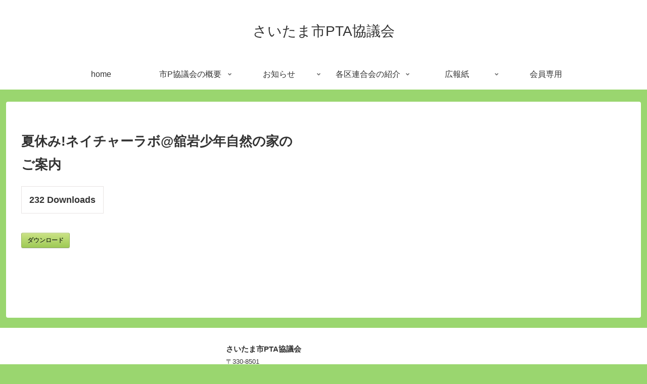

--- FILE ---
content_type: text/css
request_url: https://city.saitama-pta.jp/wp-content/themes/cocoon-child-master/style.css?ver=6.9&fver=20221215015021
body_size: 1189
content:
@charset "UTF-8";

/*!
Theme Name: Cocoon Child
Template:   cocoon-master
Version:    1.1.3
*/

/************************************
** 子テーマ用のスタイルを書く
************************************/
/*必要ならばここにコードを書く*/

/*固定ページの日時を非表示・ページ指定*/
.post-14 .date-tags,
.post-22 .date-tags,
.post-9 .date-tags {
  display: none;
}

/*固定ページのタイトルを非表示*/
.post-14 .entry-title,
.post-22 .entry-title,
.post-9 .entry-title{
display: none;
}

/*固定ページのシェアボタン・フォローボタンを非表示*/
.page .sns-share,
.page .sns-follow {
    display: none;
}

/*SNSシェアボタン*/
#main .button-caption {
	display: none; /*キャプション非表示*/
}

/*SNSシェアボタン*/
.sns-share-message{
	font-weight: bold; /*太字*/
	color: #875d5b; /*文字色*/
}
.sns-share-buttons {
	flex-wrap: nowrap; /*折り返さない*/
	justify-content: center; /*中央寄せ*/
}
.sns-share-buttons a {
	border-radius: 50%; /*丸くする*/
	font-size: 20px; /*アイコンのサイズ*/
	margin: 0 10px; /*ボタン同士の間隔*/
}
#main .sns-share a {
	width: 40px; /*ボタンの横幅*/
	height: 40px; /*ボタンの高さ*/
}

/*SNSフォローボタン*/
.sns-follow-message{
	font-weight: bold; /*太字*/
	color: #875d5b; /*文字色*/
}
.sns-follow-buttons {
	justify-content: center; /*中央寄せ*/
}
.sns-follow-buttons a {
	border-radius: 50%; /*丸くする*/
	font-size: 20px; /*アイコンのサイズ*/
	margin: 0 10px; /*ボタン同士の間隔*/
}
#main .sns-follow a {
	width: 40px; /*ボタンの横幅*/
	height: 40px; /*ボタンの高さ*/
}

/*固定ページのタイトル非表示*/
.entry-title {
display: none;
}


/*印刷設定*/
<link rel="stylesheet" href="<?php bloginfo('stylesheet_url'); ?>" type="text/css" media="all" />

/************************************
** 入力フォーム（Form）
************************************/
input[type="text"],
input[type="url"],
input[type="password"],
input[type="email"],
input[type="search"],
input[type="tel"],
textarea {
  width: auto;
}

/* 確認画面のフィールド背景色や枠線を消す */
.wpcf7c-conf, .wpcf7c-conf:focus {
  background-color: transparent;
  border: none;
}


/*---------------------------------
ボックス（白抜き）の枠の色を変える
--------------------------------*/
.blank-box {border-color: #CCCCCC;} /* 灰色 */

.blank-box.bb-yellow {border-color: #FAB162;} /* 黄色 */

.blank-box.bb-red {border-color: #FD8FA3;} /* 赤色 */

.blank-box.bb-blue {border-color: #5FB3F5;} /* 青色 */

.blank-box.bb-green {border-color: #95CE4B;} /* 緑色 */

















/************************************
** レスポンシブデザイン用のメディアクエリ
************************************/
/*1023px以下*/
@media screen and (max-width: 1023px){
  /*必要ならばここにコードを書く*/
}

/*834px以下*/
@media screen and (max-width: 834px){
  /*必要ならばここにコードを書く*/
}

/*480px以下*/
@media screen and (max-width: 480px){
  /*必要ならばここにコードを書く*/
}
